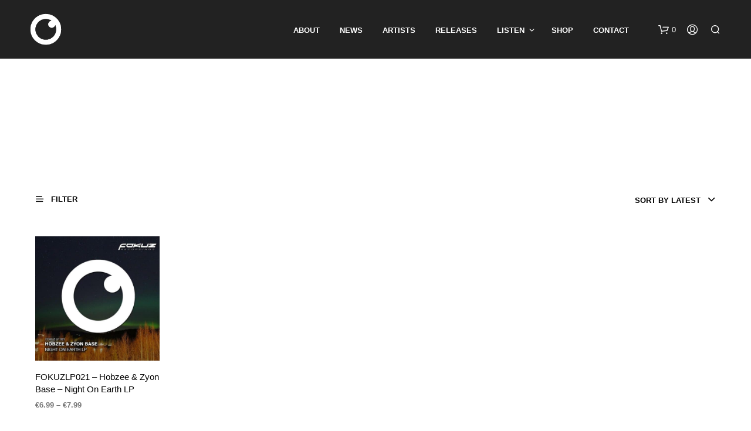

--- FILE ---
content_type: text/css; charset=UTF-8
request_url: https://fokuzrecordings.com/wp-content/themes/shopkeeper-child/style.css
body_size: -90
content:
/*
 Theme Name: Shopkeeper Child
 Theme URI: http://shopkeeper.getbowtied.com/
 Description: This is a child theme for Shopkeeper.
 Author: Get Bowtied
 Author URI: http: //www.getbowtied.com/
 Template: shopkeeper
 Version: 1.0
*/

/****************************************************************/
/*************** ADD YOUR CUSTOM CSS IN THIS AREA ***************/
/****************************************************************/

/******** FOOTER STYLING ********/
#site-footer {padding: 0;}